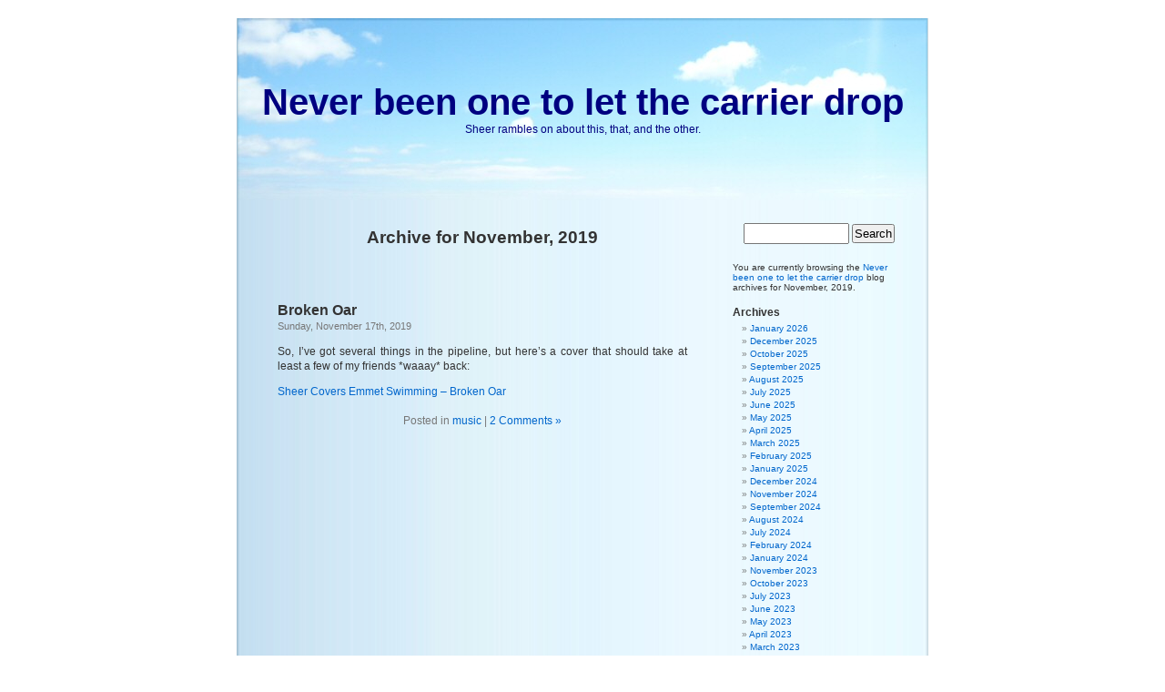

--- FILE ---
content_type: text/html; charset=UTF-8
request_url: https://www.sheer.us/weblogs/2019/11
body_size: 7401
content:
<!DOCTYPE html PUBLIC "-//W3C//DTD XHTML 1.0 Transitional//EN" "http://www.w3.org/TR/xhtml1/DTD/xhtml1-transitional.dtd">
<html xmlns="http://www.w3.org/1999/xhtml" lang="en-US">

<head profile="http://gmpg.org/xfn/11">
<link rel="shortcut icon" href="https://www.sheer.us/weblogs/wp-content/themes/bluesky/images/favicon.ico" />
<meta http-equiv="Content-Type" content="text/html; charset=UTF-8" />

<title>Never been one to let the carrier drop  November 2019 - Never been one to let the carrier drop</title>

<meta name="generator" content="WordPress 6.5.5" /> <!-- leave this for stats -->

<link rel="stylesheet" href="https://www.sheer.us/weblogs/wp-content/themes/bluesky/style.css" type="text/css" media="screen" />
<link rel="alternate" type="application/rss+xml" title="Never been one to let the carrier drop RSS Feed" href="https://www.sheer.us/weblogs/feed" />
<link rel="pingback" href="https://www.sheer.us/weblogs/xmlrpc.php" />

<style type="text/css" media="screen">

	#page { background: url("https://www.sheer.us/weblogs/wp-content/themes/bluesky/images/blueskybg-ltr.jpg") repeat-y top; border: none; }

</style>

<meta name='robots' content='noindex, follow' />

	<!-- This site is optimized with the Yoast SEO plugin v17.4 - https://yoast.com/wordpress/plugins/seo/ -->
	<meta property="og:locale" content="en_US" />
	<meta property="og:type" content="website" />
	<meta property="og:title" content="November 2019 - Never been one to let the carrier drop" />
	<meta property="og:url" content="https://www.sheer.us/weblogs/2019/11" />
	<meta property="og:site_name" content="Never been one to let the carrier drop" />
	<meta name="twitter:card" content="summary" />
	<script type="application/ld+json" class="yoast-schema-graph">{"@context":"https://schema.org","@graph":[{"@type":"WebSite","@id":"https://www.sheer.us/weblogs/#website","url":"https://www.sheer.us/weblogs/","name":"Never been one to let the carrier drop","description":"Sheer rambles on about this, that, and the other.","potentialAction":[{"@type":"SearchAction","target":{"@type":"EntryPoint","urlTemplate":"https://www.sheer.us/weblogs/?s={search_term_string}"},"query-input":"required name=search_term_string"}],"inLanguage":"en-US"},{"@type":"CollectionPage","@id":"https://www.sheer.us/weblogs/2019/11#webpage","url":"https://www.sheer.us/weblogs/2019/11","name":"November 2019 - Never been one to let the carrier drop","isPartOf":{"@id":"https://www.sheer.us/weblogs/#website"},"breadcrumb":{"@id":"https://www.sheer.us/weblogs/2019/11#breadcrumb"},"inLanguage":"en-US","potentialAction":[{"@type":"ReadAction","target":["https://www.sheer.us/weblogs/2019/11"]}]},{"@type":"BreadcrumbList","@id":"https://www.sheer.us/weblogs/2019/11#breadcrumb","itemListElement":[{"@type":"ListItem","position":1,"name":"Home","item":"https://www.sheer.us/weblogs"},{"@type":"ListItem","position":2,"name":"Archives for November 2019"}]}]}</script>
	<!-- / Yoast SEO plugin. -->


<script type="text/javascript">
/* <![CDATA[ */
window._wpemojiSettings = {"baseUrl":"https:\/\/s.w.org\/images\/core\/emoji\/15.0.3\/72x72\/","ext":".png","svgUrl":"https:\/\/s.w.org\/images\/core\/emoji\/15.0.3\/svg\/","svgExt":".svg","source":{"concatemoji":"https:\/\/www.sheer.us\/weblogs\/wp-includes\/js\/wp-emoji-release.min.js?ver=6.5.5"}};
/*! This file is auto-generated */
!function(i,n){var o,s,e;function c(e){try{var t={supportTests:e,timestamp:(new Date).valueOf()};sessionStorage.setItem(o,JSON.stringify(t))}catch(e){}}function p(e,t,n){e.clearRect(0,0,e.canvas.width,e.canvas.height),e.fillText(t,0,0);var t=new Uint32Array(e.getImageData(0,0,e.canvas.width,e.canvas.height).data),r=(e.clearRect(0,0,e.canvas.width,e.canvas.height),e.fillText(n,0,0),new Uint32Array(e.getImageData(0,0,e.canvas.width,e.canvas.height).data));return t.every(function(e,t){return e===r[t]})}function u(e,t,n){switch(t){case"flag":return n(e,"\ud83c\udff3\ufe0f\u200d\u26a7\ufe0f","\ud83c\udff3\ufe0f\u200b\u26a7\ufe0f")?!1:!n(e,"\ud83c\uddfa\ud83c\uddf3","\ud83c\uddfa\u200b\ud83c\uddf3")&&!n(e,"\ud83c\udff4\udb40\udc67\udb40\udc62\udb40\udc65\udb40\udc6e\udb40\udc67\udb40\udc7f","\ud83c\udff4\u200b\udb40\udc67\u200b\udb40\udc62\u200b\udb40\udc65\u200b\udb40\udc6e\u200b\udb40\udc67\u200b\udb40\udc7f");case"emoji":return!n(e,"\ud83d\udc26\u200d\u2b1b","\ud83d\udc26\u200b\u2b1b")}return!1}function f(e,t,n){var r="undefined"!=typeof WorkerGlobalScope&&self instanceof WorkerGlobalScope?new OffscreenCanvas(300,150):i.createElement("canvas"),a=r.getContext("2d",{willReadFrequently:!0}),o=(a.textBaseline="top",a.font="600 32px Arial",{});return e.forEach(function(e){o[e]=t(a,e,n)}),o}function t(e){var t=i.createElement("script");t.src=e,t.defer=!0,i.head.appendChild(t)}"undefined"!=typeof Promise&&(o="wpEmojiSettingsSupports",s=["flag","emoji"],n.supports={everything:!0,everythingExceptFlag:!0},e=new Promise(function(e){i.addEventListener("DOMContentLoaded",e,{once:!0})}),new Promise(function(t){var n=function(){try{var e=JSON.parse(sessionStorage.getItem(o));if("object"==typeof e&&"number"==typeof e.timestamp&&(new Date).valueOf()<e.timestamp+604800&&"object"==typeof e.supportTests)return e.supportTests}catch(e){}return null}();if(!n){if("undefined"!=typeof Worker&&"undefined"!=typeof OffscreenCanvas&&"undefined"!=typeof URL&&URL.createObjectURL&&"undefined"!=typeof Blob)try{var e="postMessage("+f.toString()+"("+[JSON.stringify(s),u.toString(),p.toString()].join(",")+"));",r=new Blob([e],{type:"text/javascript"}),a=new Worker(URL.createObjectURL(r),{name:"wpTestEmojiSupports"});return void(a.onmessage=function(e){c(n=e.data),a.terminate(),t(n)})}catch(e){}c(n=f(s,u,p))}t(n)}).then(function(e){for(var t in e)n.supports[t]=e[t],n.supports.everything=n.supports.everything&&n.supports[t],"flag"!==t&&(n.supports.everythingExceptFlag=n.supports.everythingExceptFlag&&n.supports[t]);n.supports.everythingExceptFlag=n.supports.everythingExceptFlag&&!n.supports.flag,n.DOMReady=!1,n.readyCallback=function(){n.DOMReady=!0}}).then(function(){return e}).then(function(){var e;n.supports.everything||(n.readyCallback(),(e=n.source||{}).concatemoji?t(e.concatemoji):e.wpemoji&&e.twemoji&&(t(e.twemoji),t(e.wpemoji)))}))}((window,document),window._wpemojiSettings);
/* ]]> */
</script>
<style id='wp-emoji-styles-inline-css' type='text/css'>

	img.wp-smiley, img.emoji {
		display: inline !important;
		border: none !important;
		box-shadow: none !important;
		height: 1em !important;
		width: 1em !important;
		margin: 0 0.07em !important;
		vertical-align: -0.1em !important;
		background: none !important;
		padding: 0 !important;
	}
</style>
<link rel='stylesheet' id='wp-block-library-css' href='https://www.sheer.us/weblogs/wp-includes/css/dist/block-library/style.min.css?ver=6.5.5' type='text/css' media='all' />
<style id='classic-theme-styles-inline-css' type='text/css'>
/*! This file is auto-generated */
.wp-block-button__link{color:#fff;background-color:#32373c;border-radius:9999px;box-shadow:none;text-decoration:none;padding:calc(.667em + 2px) calc(1.333em + 2px);font-size:1.125em}.wp-block-file__button{background:#32373c;color:#fff;text-decoration:none}
</style>
<style id='global-styles-inline-css' type='text/css'>
body{--wp--preset--color--black: #000000;--wp--preset--color--cyan-bluish-gray: #abb8c3;--wp--preset--color--white: #ffffff;--wp--preset--color--pale-pink: #f78da7;--wp--preset--color--vivid-red: #cf2e2e;--wp--preset--color--luminous-vivid-orange: #ff6900;--wp--preset--color--luminous-vivid-amber: #fcb900;--wp--preset--color--light-green-cyan: #7bdcb5;--wp--preset--color--vivid-green-cyan: #00d084;--wp--preset--color--pale-cyan-blue: #8ed1fc;--wp--preset--color--vivid-cyan-blue: #0693e3;--wp--preset--color--vivid-purple: #9b51e0;--wp--preset--gradient--vivid-cyan-blue-to-vivid-purple: linear-gradient(135deg,rgba(6,147,227,1) 0%,rgb(155,81,224) 100%);--wp--preset--gradient--light-green-cyan-to-vivid-green-cyan: linear-gradient(135deg,rgb(122,220,180) 0%,rgb(0,208,130) 100%);--wp--preset--gradient--luminous-vivid-amber-to-luminous-vivid-orange: linear-gradient(135deg,rgba(252,185,0,1) 0%,rgba(255,105,0,1) 100%);--wp--preset--gradient--luminous-vivid-orange-to-vivid-red: linear-gradient(135deg,rgba(255,105,0,1) 0%,rgb(207,46,46) 100%);--wp--preset--gradient--very-light-gray-to-cyan-bluish-gray: linear-gradient(135deg,rgb(238,238,238) 0%,rgb(169,184,195) 100%);--wp--preset--gradient--cool-to-warm-spectrum: linear-gradient(135deg,rgb(74,234,220) 0%,rgb(151,120,209) 20%,rgb(207,42,186) 40%,rgb(238,44,130) 60%,rgb(251,105,98) 80%,rgb(254,248,76) 100%);--wp--preset--gradient--blush-light-purple: linear-gradient(135deg,rgb(255,206,236) 0%,rgb(152,150,240) 100%);--wp--preset--gradient--blush-bordeaux: linear-gradient(135deg,rgb(254,205,165) 0%,rgb(254,45,45) 50%,rgb(107,0,62) 100%);--wp--preset--gradient--luminous-dusk: linear-gradient(135deg,rgb(255,203,112) 0%,rgb(199,81,192) 50%,rgb(65,88,208) 100%);--wp--preset--gradient--pale-ocean: linear-gradient(135deg,rgb(255,245,203) 0%,rgb(182,227,212) 50%,rgb(51,167,181) 100%);--wp--preset--gradient--electric-grass: linear-gradient(135deg,rgb(202,248,128) 0%,rgb(113,206,126) 100%);--wp--preset--gradient--midnight: linear-gradient(135deg,rgb(2,3,129) 0%,rgb(40,116,252) 100%);--wp--preset--font-size--small: 13px;--wp--preset--font-size--medium: 20px;--wp--preset--font-size--large: 36px;--wp--preset--font-size--x-large: 42px;--wp--preset--spacing--20: 0.44rem;--wp--preset--spacing--30: 0.67rem;--wp--preset--spacing--40: 1rem;--wp--preset--spacing--50: 1.5rem;--wp--preset--spacing--60: 2.25rem;--wp--preset--spacing--70: 3.38rem;--wp--preset--spacing--80: 5.06rem;--wp--preset--shadow--natural: 6px 6px 9px rgba(0, 0, 0, 0.2);--wp--preset--shadow--deep: 12px 12px 50px rgba(0, 0, 0, 0.4);--wp--preset--shadow--sharp: 6px 6px 0px rgba(0, 0, 0, 0.2);--wp--preset--shadow--outlined: 6px 6px 0px -3px rgba(255, 255, 255, 1), 6px 6px rgba(0, 0, 0, 1);--wp--preset--shadow--crisp: 6px 6px 0px rgba(0, 0, 0, 1);}:where(.is-layout-flex){gap: 0.5em;}:where(.is-layout-grid){gap: 0.5em;}body .is-layout-flex{display: flex;}body .is-layout-flex{flex-wrap: wrap;align-items: center;}body .is-layout-flex > *{margin: 0;}body .is-layout-grid{display: grid;}body .is-layout-grid > *{margin: 0;}:where(.wp-block-columns.is-layout-flex){gap: 2em;}:where(.wp-block-columns.is-layout-grid){gap: 2em;}:where(.wp-block-post-template.is-layout-flex){gap: 1.25em;}:where(.wp-block-post-template.is-layout-grid){gap: 1.25em;}.has-black-color{color: var(--wp--preset--color--black) !important;}.has-cyan-bluish-gray-color{color: var(--wp--preset--color--cyan-bluish-gray) !important;}.has-white-color{color: var(--wp--preset--color--white) !important;}.has-pale-pink-color{color: var(--wp--preset--color--pale-pink) !important;}.has-vivid-red-color{color: var(--wp--preset--color--vivid-red) !important;}.has-luminous-vivid-orange-color{color: var(--wp--preset--color--luminous-vivid-orange) !important;}.has-luminous-vivid-amber-color{color: var(--wp--preset--color--luminous-vivid-amber) !important;}.has-light-green-cyan-color{color: var(--wp--preset--color--light-green-cyan) !important;}.has-vivid-green-cyan-color{color: var(--wp--preset--color--vivid-green-cyan) !important;}.has-pale-cyan-blue-color{color: var(--wp--preset--color--pale-cyan-blue) !important;}.has-vivid-cyan-blue-color{color: var(--wp--preset--color--vivid-cyan-blue) !important;}.has-vivid-purple-color{color: var(--wp--preset--color--vivid-purple) !important;}.has-black-background-color{background-color: var(--wp--preset--color--black) !important;}.has-cyan-bluish-gray-background-color{background-color: var(--wp--preset--color--cyan-bluish-gray) !important;}.has-white-background-color{background-color: var(--wp--preset--color--white) !important;}.has-pale-pink-background-color{background-color: var(--wp--preset--color--pale-pink) !important;}.has-vivid-red-background-color{background-color: var(--wp--preset--color--vivid-red) !important;}.has-luminous-vivid-orange-background-color{background-color: var(--wp--preset--color--luminous-vivid-orange) !important;}.has-luminous-vivid-amber-background-color{background-color: var(--wp--preset--color--luminous-vivid-amber) !important;}.has-light-green-cyan-background-color{background-color: var(--wp--preset--color--light-green-cyan) !important;}.has-vivid-green-cyan-background-color{background-color: var(--wp--preset--color--vivid-green-cyan) !important;}.has-pale-cyan-blue-background-color{background-color: var(--wp--preset--color--pale-cyan-blue) !important;}.has-vivid-cyan-blue-background-color{background-color: var(--wp--preset--color--vivid-cyan-blue) !important;}.has-vivid-purple-background-color{background-color: var(--wp--preset--color--vivid-purple) !important;}.has-black-border-color{border-color: var(--wp--preset--color--black) !important;}.has-cyan-bluish-gray-border-color{border-color: var(--wp--preset--color--cyan-bluish-gray) !important;}.has-white-border-color{border-color: var(--wp--preset--color--white) !important;}.has-pale-pink-border-color{border-color: var(--wp--preset--color--pale-pink) !important;}.has-vivid-red-border-color{border-color: var(--wp--preset--color--vivid-red) !important;}.has-luminous-vivid-orange-border-color{border-color: var(--wp--preset--color--luminous-vivid-orange) !important;}.has-luminous-vivid-amber-border-color{border-color: var(--wp--preset--color--luminous-vivid-amber) !important;}.has-light-green-cyan-border-color{border-color: var(--wp--preset--color--light-green-cyan) !important;}.has-vivid-green-cyan-border-color{border-color: var(--wp--preset--color--vivid-green-cyan) !important;}.has-pale-cyan-blue-border-color{border-color: var(--wp--preset--color--pale-cyan-blue) !important;}.has-vivid-cyan-blue-border-color{border-color: var(--wp--preset--color--vivid-cyan-blue) !important;}.has-vivid-purple-border-color{border-color: var(--wp--preset--color--vivid-purple) !important;}.has-vivid-cyan-blue-to-vivid-purple-gradient-background{background: var(--wp--preset--gradient--vivid-cyan-blue-to-vivid-purple) !important;}.has-light-green-cyan-to-vivid-green-cyan-gradient-background{background: var(--wp--preset--gradient--light-green-cyan-to-vivid-green-cyan) !important;}.has-luminous-vivid-amber-to-luminous-vivid-orange-gradient-background{background: var(--wp--preset--gradient--luminous-vivid-amber-to-luminous-vivid-orange) !important;}.has-luminous-vivid-orange-to-vivid-red-gradient-background{background: var(--wp--preset--gradient--luminous-vivid-orange-to-vivid-red) !important;}.has-very-light-gray-to-cyan-bluish-gray-gradient-background{background: var(--wp--preset--gradient--very-light-gray-to-cyan-bluish-gray) !important;}.has-cool-to-warm-spectrum-gradient-background{background: var(--wp--preset--gradient--cool-to-warm-spectrum) !important;}.has-blush-light-purple-gradient-background{background: var(--wp--preset--gradient--blush-light-purple) !important;}.has-blush-bordeaux-gradient-background{background: var(--wp--preset--gradient--blush-bordeaux) !important;}.has-luminous-dusk-gradient-background{background: var(--wp--preset--gradient--luminous-dusk) !important;}.has-pale-ocean-gradient-background{background: var(--wp--preset--gradient--pale-ocean) !important;}.has-electric-grass-gradient-background{background: var(--wp--preset--gradient--electric-grass) !important;}.has-midnight-gradient-background{background: var(--wp--preset--gradient--midnight) !important;}.has-small-font-size{font-size: var(--wp--preset--font-size--small) !important;}.has-medium-font-size{font-size: var(--wp--preset--font-size--medium) !important;}.has-large-font-size{font-size: var(--wp--preset--font-size--large) !important;}.has-x-large-font-size{font-size: var(--wp--preset--font-size--x-large) !important;}
.wp-block-navigation a:where(:not(.wp-element-button)){color: inherit;}
:where(.wp-block-post-template.is-layout-flex){gap: 1.25em;}:where(.wp-block-post-template.is-layout-grid){gap: 1.25em;}
:where(.wp-block-columns.is-layout-flex){gap: 2em;}:where(.wp-block-columns.is-layout-grid){gap: 2em;}
.wp-block-pullquote{font-size: 1.5em;line-height: 1.6;}
</style>
<link rel="https://api.w.org/" href="https://www.sheer.us/weblogs/wp-json/" /><link rel="EditURI" type="application/rsd+xml" title="RSD" href="https://www.sheer.us/weblogs/xmlrpc.php?rsd" />
<meta name="generator" content="WordPress 6.5.5" />
</head>
<body>
<div id="page">


<div id="header">
	<div id="headerimg">
		<h1><a href="http://www.sheer.us/weblogs/">Never been one to let the carrier drop</a></h1>
		<div class="description">Sheer rambles on about this, that, and the other.</div>
	</div>
</div>
<hr />

	<div id="content" class="narrowcolumn">
		
 	   	  		<h2 class="pagetitle">Archive for November, 2019</h2>
 	  

		<div class="navigation">
			<div class="alignleft"></div>
			<div class="alignright"></div>
		</div>

				<div class="post">
				<h3 id="post-3558"><a href="https://www.sheer.us/weblogs/music/broken-oar" rel="bookmark" title="Permanent Link to Broken Oar">Broken Oar</a></h3>
				<small>Sunday, November 17th, 2019</small>

				<div class="entry">
					<p>So, I&#8217;ve got several things in the pipeline, but here&#8217;s a cover that should take at least a few of my friends *waaay* back:</p>
<p><A HREF=/stuff/2019/SheerCoversEmmetSwimming_BrokenOar.mp3>Sheer Covers Emmet Swimming &#8211; Broken Oar</A></p>
				</div>

				<p class="postmetadata"> Posted in <a href="https://www.sheer.us/weblogs/category/music" rel="category tag">music</a> |   <a href="https://www.sheer.us/weblogs/music/broken-oar#comments">2 Comments &#187;</a></p>

			</div>

		
		<div class="navigation">
			<div class="alignleft"></div>
			<div class="alignright"></div>
		</div>

	
	</div>

	<div id="sidebar">
		<ul>
						<li>
				<form method="get" id="searchform" action="https://www.sheer.us/weblogs/">
<div><input type="text" value="" name="s" id="s" />
<input type="submit" id="searchsubmit" value="Search" />
</div>
</form>
			</li>

			<!-- Author information is disabled per default. Uncomment and fill in your details if you want to use it.
			<li><h2>Author</h2>
			<p>A little something about you, the author. Nothing lengthy, just an overview.</p>
			</li>
			-->

			 <li>

						<p>You are currently browsing the <a href="https://www.sheer.us/weblogs/">Never been one to let the carrier drop</a> blog archives
			for November, 2019.</p>

			
			</li> 
			
			<li><h2>Archives</h2>
				<ul>
					<li><a href='https://www.sheer.us/weblogs/2026/01'>January 2026</a></li>
	<li><a href='https://www.sheer.us/weblogs/2025/12'>December 2025</a></li>
	<li><a href='https://www.sheer.us/weblogs/2025/10'>October 2025</a></li>
	<li><a href='https://www.sheer.us/weblogs/2025/09'>September 2025</a></li>
	<li><a href='https://www.sheer.us/weblogs/2025/08'>August 2025</a></li>
	<li><a href='https://www.sheer.us/weblogs/2025/07'>July 2025</a></li>
	<li><a href='https://www.sheer.us/weblogs/2025/06'>June 2025</a></li>
	<li><a href='https://www.sheer.us/weblogs/2025/05'>May 2025</a></li>
	<li><a href='https://www.sheer.us/weblogs/2025/04'>April 2025</a></li>
	<li><a href='https://www.sheer.us/weblogs/2025/03'>March 2025</a></li>
	<li><a href='https://www.sheer.us/weblogs/2025/02'>February 2025</a></li>
	<li><a href='https://www.sheer.us/weblogs/2025/01'>January 2025</a></li>
	<li><a href='https://www.sheer.us/weblogs/2024/12'>December 2024</a></li>
	<li><a href='https://www.sheer.us/weblogs/2024/11'>November 2024</a></li>
	<li><a href='https://www.sheer.us/weblogs/2024/09'>September 2024</a></li>
	<li><a href='https://www.sheer.us/weblogs/2024/08'>August 2024</a></li>
	<li><a href='https://www.sheer.us/weblogs/2024/07'>July 2024</a></li>
	<li><a href='https://www.sheer.us/weblogs/2024/02'>February 2024</a></li>
	<li><a href='https://www.sheer.us/weblogs/2024/01'>January 2024</a></li>
	<li><a href='https://www.sheer.us/weblogs/2023/11'>November 2023</a></li>
	<li><a href='https://www.sheer.us/weblogs/2023/10'>October 2023</a></li>
	<li><a href='https://www.sheer.us/weblogs/2023/07'>July 2023</a></li>
	<li><a href='https://www.sheer.us/weblogs/2023/06'>June 2023</a></li>
	<li><a href='https://www.sheer.us/weblogs/2023/05'>May 2023</a></li>
	<li><a href='https://www.sheer.us/weblogs/2023/04'>April 2023</a></li>
	<li><a href='https://www.sheer.us/weblogs/2023/03'>March 2023</a></li>
	<li><a href='https://www.sheer.us/weblogs/2023/02'>February 2023</a></li>
	<li><a href='https://www.sheer.us/weblogs/2023/01'>January 2023</a></li>
	<li><a href='https://www.sheer.us/weblogs/2022/12'>December 2022</a></li>
	<li><a href='https://www.sheer.us/weblogs/2022/11'>November 2022</a></li>
	<li><a href='https://www.sheer.us/weblogs/2022/10'>October 2022</a></li>
	<li><a href='https://www.sheer.us/weblogs/2022/09'>September 2022</a></li>
	<li><a href='https://www.sheer.us/weblogs/2022/08'>August 2022</a></li>
	<li><a href='https://www.sheer.us/weblogs/2022/07'>July 2022</a></li>
	<li><a href='https://www.sheer.us/weblogs/2022/06'>June 2022</a></li>
	<li><a href='https://www.sheer.us/weblogs/2022/05'>May 2022</a></li>
	<li><a href='https://www.sheer.us/weblogs/2022/03'>March 2022</a></li>
	<li><a href='https://www.sheer.us/weblogs/2022/02'>February 2022</a></li>
	<li><a href='https://www.sheer.us/weblogs/2022/01'>January 2022</a></li>
	<li><a href='https://www.sheer.us/weblogs/2021/12'>December 2021</a></li>
	<li><a href='https://www.sheer.us/weblogs/2021/11'>November 2021</a></li>
	<li><a href='https://www.sheer.us/weblogs/2021/10'>October 2021</a></li>
	<li><a href='https://www.sheer.us/weblogs/2021/09'>September 2021</a></li>
	<li><a href='https://www.sheer.us/weblogs/2021/08'>August 2021</a></li>
	<li><a href='https://www.sheer.us/weblogs/2021/07'>July 2021</a></li>
	<li><a href='https://www.sheer.us/weblogs/2021/06'>June 2021</a></li>
	<li><a href='https://www.sheer.us/weblogs/2021/05'>May 2021</a></li>
	<li><a href='https://www.sheer.us/weblogs/2021/04'>April 2021</a></li>
	<li><a href='https://www.sheer.us/weblogs/2021/03'>March 2021</a></li>
	<li><a href='https://www.sheer.us/weblogs/2021/02'>February 2021</a></li>
	<li><a href='https://www.sheer.us/weblogs/2021/01'>January 2021</a></li>
	<li><a href='https://www.sheer.us/weblogs/2020/12'>December 2020</a></li>
	<li><a href='https://www.sheer.us/weblogs/2020/11'>November 2020</a></li>
	<li><a href='https://www.sheer.us/weblogs/2020/10'>October 2020</a></li>
	<li><a href='https://www.sheer.us/weblogs/2020/09'>September 2020</a></li>
	<li><a href='https://www.sheer.us/weblogs/2020/08'>August 2020</a></li>
	<li><a href='https://www.sheer.us/weblogs/2020/07'>July 2020</a></li>
	<li><a href='https://www.sheer.us/weblogs/2020/06'>June 2020</a></li>
	<li><a href='https://www.sheer.us/weblogs/2020/04'>April 2020</a></li>
	<li><a href='https://www.sheer.us/weblogs/2020/03'>March 2020</a></li>
	<li><a href='https://www.sheer.us/weblogs/2020/02'>February 2020</a></li>
	<li><a href='https://www.sheer.us/weblogs/2020/01'>January 2020</a></li>
	<li><a href='https://www.sheer.us/weblogs/2019/12'>December 2019</a></li>
	<li><a href='https://www.sheer.us/weblogs/2019/11' aria-current="page">November 2019</a></li>
	<li><a href='https://www.sheer.us/weblogs/2019/10'>October 2019</a></li>
	<li><a href='https://www.sheer.us/weblogs/2019/09'>September 2019</a></li>
	<li><a href='https://www.sheer.us/weblogs/2019/08'>August 2019</a></li>
	<li><a href='https://www.sheer.us/weblogs/2019/07'>July 2019</a></li>
	<li><a href='https://www.sheer.us/weblogs/2019/06'>June 2019</a></li>
	<li><a href='https://www.sheer.us/weblogs/2019/04'>April 2019</a></li>
	<li><a href='https://www.sheer.us/weblogs/2019/03'>March 2019</a></li>
	<li><a href='https://www.sheer.us/weblogs/2019/02'>February 2019</a></li>
	<li><a href='https://www.sheer.us/weblogs/2019/01'>January 2019</a></li>
	<li><a href='https://www.sheer.us/weblogs/2018/10'>October 2018</a></li>
	<li><a href='https://www.sheer.us/weblogs/2018/09'>September 2018</a></li>
	<li><a href='https://www.sheer.us/weblogs/2018/06'>June 2018</a></li>
	<li><a href='https://www.sheer.us/weblogs/2018/05'>May 2018</a></li>
	<li><a href='https://www.sheer.us/weblogs/2018/04'>April 2018</a></li>
	<li><a href='https://www.sheer.us/weblogs/2018/03'>March 2018</a></li>
	<li><a href='https://www.sheer.us/weblogs/2018/01'>January 2018</a></li>
	<li><a href='https://www.sheer.us/weblogs/2017/12'>December 2017</a></li>
	<li><a href='https://www.sheer.us/weblogs/2017/11'>November 2017</a></li>
	<li><a href='https://www.sheer.us/weblogs/2017/09'>September 2017</a></li>
	<li><a href='https://www.sheer.us/weblogs/2017/08'>August 2017</a></li>
	<li><a href='https://www.sheer.us/weblogs/2017/07'>July 2017</a></li>
	<li><a href='https://www.sheer.us/weblogs/2017/06'>June 2017</a></li>
	<li><a href='https://www.sheer.us/weblogs/2017/05'>May 2017</a></li>
	<li><a href='https://www.sheer.us/weblogs/2017/04'>April 2017</a></li>
	<li><a href='https://www.sheer.us/weblogs/2017/03'>March 2017</a></li>
	<li><a href='https://www.sheer.us/weblogs/2017/02'>February 2017</a></li>
	<li><a href='https://www.sheer.us/weblogs/2017/01'>January 2017</a></li>
	<li><a href='https://www.sheer.us/weblogs/2016/12'>December 2016</a></li>
	<li><a href='https://www.sheer.us/weblogs/2016/11'>November 2016</a></li>
	<li><a href='https://www.sheer.us/weblogs/2016/10'>October 2016</a></li>
	<li><a href='https://www.sheer.us/weblogs/2016/09'>September 2016</a></li>
	<li><a href='https://www.sheer.us/weblogs/2016/08'>August 2016</a></li>
	<li><a href='https://www.sheer.us/weblogs/2016/07'>July 2016</a></li>
	<li><a href='https://www.sheer.us/weblogs/2016/06'>June 2016</a></li>
	<li><a href='https://www.sheer.us/weblogs/2016/05'>May 2016</a></li>
	<li><a href='https://www.sheer.us/weblogs/2016/04'>April 2016</a></li>
	<li><a href='https://www.sheer.us/weblogs/2016/03'>March 2016</a></li>
	<li><a href='https://www.sheer.us/weblogs/2016/02'>February 2016</a></li>
	<li><a href='https://www.sheer.us/weblogs/2016/01'>January 2016</a></li>
	<li><a href='https://www.sheer.us/weblogs/2015/12'>December 2015</a></li>
	<li><a href='https://www.sheer.us/weblogs/2015/11'>November 2015</a></li>
	<li><a href='https://www.sheer.us/weblogs/2015/10'>October 2015</a></li>
	<li><a href='https://www.sheer.us/weblogs/2015/08'>August 2015</a></li>
	<li><a href='https://www.sheer.us/weblogs/2015/07'>July 2015</a></li>
	<li><a href='https://www.sheer.us/weblogs/2015/06'>June 2015</a></li>
	<li><a href='https://www.sheer.us/weblogs/2015/05'>May 2015</a></li>
	<li><a href='https://www.sheer.us/weblogs/2015/02'>February 2015</a></li>
	<li><a href='https://www.sheer.us/weblogs/2015/01'>January 2015</a></li>
	<li><a href='https://www.sheer.us/weblogs/2014/12'>December 2014</a></li>
	<li><a href='https://www.sheer.us/weblogs/2014/11'>November 2014</a></li>
	<li><a href='https://www.sheer.us/weblogs/2014/10'>October 2014</a></li>
	<li><a href='https://www.sheer.us/weblogs/2014/09'>September 2014</a></li>
	<li><a href='https://www.sheer.us/weblogs/2014/08'>August 2014</a></li>
	<li><a href='https://www.sheer.us/weblogs/2014/05'>May 2014</a></li>
	<li><a href='https://www.sheer.us/weblogs/2014/03'>March 2014</a></li>
	<li><a href='https://www.sheer.us/weblogs/2014/02'>February 2014</a></li>
	<li><a href='https://www.sheer.us/weblogs/2014/01'>January 2014</a></li>
	<li><a href='https://www.sheer.us/weblogs/2013/12'>December 2013</a></li>
	<li><a href='https://www.sheer.us/weblogs/2013/10'>October 2013</a></li>
	<li><a href='https://www.sheer.us/weblogs/2013/09'>September 2013</a></li>
	<li><a href='https://www.sheer.us/weblogs/2013/08'>August 2013</a></li>
	<li><a href='https://www.sheer.us/weblogs/2013/07'>July 2013</a></li>
	<li><a href='https://www.sheer.us/weblogs/2013/06'>June 2013</a></li>
	<li><a href='https://www.sheer.us/weblogs/2013/05'>May 2013</a></li>
	<li><a href='https://www.sheer.us/weblogs/2013/04'>April 2013</a></li>
	<li><a href='https://www.sheer.us/weblogs/2013/03'>March 2013</a></li>
	<li><a href='https://www.sheer.us/weblogs/2013/01'>January 2013</a></li>
	<li><a href='https://www.sheer.us/weblogs/2012/12'>December 2012</a></li>
	<li><a href='https://www.sheer.us/weblogs/2012/11'>November 2012</a></li>
	<li><a href='https://www.sheer.us/weblogs/2012/10'>October 2012</a></li>
	<li><a href='https://www.sheer.us/weblogs/2012/09'>September 2012</a></li>
	<li><a href='https://www.sheer.us/weblogs/2012/06'>June 2012</a></li>
	<li><a href='https://www.sheer.us/weblogs/2012/05'>May 2012</a></li>
	<li><a href='https://www.sheer.us/weblogs/2012/04'>April 2012</a></li>
	<li><a href='https://www.sheer.us/weblogs/2012/03'>March 2012</a></li>
	<li><a href='https://www.sheer.us/weblogs/2012/02'>February 2012</a></li>
	<li><a href='https://www.sheer.us/weblogs/2011/10'>October 2011</a></li>
	<li><a href='https://www.sheer.us/weblogs/2011/09'>September 2011</a></li>
	<li><a href='https://www.sheer.us/weblogs/2011/08'>August 2011</a></li>
	<li><a href='https://www.sheer.us/weblogs/2011/05'>May 2011</a></li>
	<li><a href='https://www.sheer.us/weblogs/2011/03'>March 2011</a></li>
	<li><a href='https://www.sheer.us/weblogs/2011/02'>February 2011</a></li>
	<li><a href='https://www.sheer.us/weblogs/2010/12'>December 2010</a></li>
	<li><a href='https://www.sheer.us/weblogs/2010/10'>October 2010</a></li>
	<li><a href='https://www.sheer.us/weblogs/2010/06'>June 2010</a></li>
	<li><a href='https://www.sheer.us/weblogs/2010/05'>May 2010</a></li>
	<li><a href='https://www.sheer.us/weblogs/2010/04'>April 2010</a></li>
	<li><a href='https://www.sheer.us/weblogs/2010/03'>March 2010</a></li>
	<li><a href='https://www.sheer.us/weblogs/2010/02'>February 2010</a></li>
	<li><a href='https://www.sheer.us/weblogs/2010/01'>January 2010</a></li>
	<li><a href='https://www.sheer.us/weblogs/2009/12'>December 2009</a></li>
	<li><a href='https://www.sheer.us/weblogs/2009/11'>November 2009</a></li>
	<li><a href='https://www.sheer.us/weblogs/2009/10'>October 2009</a></li>
	<li><a href='https://www.sheer.us/weblogs/2009/09'>September 2009</a></li>
	<li><a href='https://www.sheer.us/weblogs/2009/08'>August 2009</a></li>
	<li><a href='https://www.sheer.us/weblogs/2009/07'>July 2009</a></li>
	<li><a href='https://www.sheer.us/weblogs/2009/06'>June 2009</a></li>
	<li><a href='https://www.sheer.us/weblogs/2009/05'>May 2009</a></li>
	<li><a href='https://www.sheer.us/weblogs/2009/04'>April 2009</a></li>
	<li><a href='https://www.sheer.us/weblogs/2009/03'>March 2009</a></li>
	<li><a href='https://www.sheer.us/weblogs/2009/02'>February 2009</a></li>
	<li><a href='https://www.sheer.us/weblogs/2009/01'>January 2009</a></li>
	<li><a href='https://www.sheer.us/weblogs/2008/12'>December 2008</a></li>
	<li><a href='https://www.sheer.us/weblogs/2008/09'>September 2008</a></li>
	<li><a href='https://www.sheer.us/weblogs/2008/08'>August 2008</a></li>
	<li><a href='https://www.sheer.us/weblogs/2008/07'>July 2008</a></li>
	<li><a href='https://www.sheer.us/weblogs/2008/06'>June 2008</a></li>
	<li><a href='https://www.sheer.us/weblogs/2008/05'>May 2008</a></li>
	<li><a href='https://www.sheer.us/weblogs/2008/04'>April 2008</a></li>
	<li><a href='https://www.sheer.us/weblogs/2008/03'>March 2008</a></li>
	<li><a href='https://www.sheer.us/weblogs/2008/02'>February 2008</a></li>
	<li><a href='https://www.sheer.us/weblogs/2008/01'>January 2008</a></li>
	<li><a href='https://www.sheer.us/weblogs/2007/12'>December 2007</a></li>
	<li><a href='https://www.sheer.us/weblogs/2007/11'>November 2007</a></li>
	<li><a href='https://www.sheer.us/weblogs/2007/10'>October 2007</a></li>
	<li><a href='https://www.sheer.us/weblogs/2007/09'>September 2007</a></li>
	<li><a href='https://www.sheer.us/weblogs/2007/08'>August 2007</a></li>
	<li><a href='https://www.sheer.us/weblogs/2007/07'>July 2007</a></li>
	<li><a href='https://www.sheer.us/weblogs/2007/06'>June 2007</a></li>
	<li><a href='https://www.sheer.us/weblogs/2007/05'>May 2007</a></li>
	<li><a href='https://www.sheer.us/weblogs/2007/04'>April 2007</a></li>
	<li><a href='https://www.sheer.us/weblogs/2007/03'>March 2007</a></li>
	<li><a href='https://www.sheer.us/weblogs/2007/02'>February 2007</a></li>
	<li><a href='https://www.sheer.us/weblogs/2007/01'>January 2007</a></li>
	<li><a href='https://www.sheer.us/weblogs/2006/12'>December 2006</a></li>
	<li><a href='https://www.sheer.us/weblogs/2006/11'>November 2006</a></li>
	<li><a href='https://www.sheer.us/weblogs/2006/10'>October 2006</a></li>
	<li><a href='https://www.sheer.us/weblogs/2006/09'>September 2006</a></li>
	<li><a href='https://www.sheer.us/weblogs/2006/08'>August 2006</a></li>
	<li><a href='https://www.sheer.us/weblogs/2006/07'>July 2006</a></li>
	<li><a href='https://www.sheer.us/weblogs/2006/06'>June 2006</a></li>
	<li><a href='https://www.sheer.us/weblogs/2006/05'>May 2006</a></li>
	<li><a href='https://www.sheer.us/weblogs/2006/04'>April 2006</a></li>
	<li><a href='https://www.sheer.us/weblogs/2006/03'>March 2006</a></li>
	<li><a href='https://www.sheer.us/weblogs/2006/01'>January 2006</a></li>
	<li><a href='https://www.sheer.us/weblogs/2005/12'>December 2005</a></li>
	<li><a href='https://www.sheer.us/weblogs/2005/11'>November 2005</a></li>
	<li><a href='https://www.sheer.us/weblogs/2005/10'>October 2005</a></li>
	<li><a href='https://www.sheer.us/weblogs/2005/09'>September 2005</a></li>
	<li><a href='https://www.sheer.us/weblogs/2005/08'>August 2005</a></li>
	<li><a href='https://www.sheer.us/weblogs/2005/07'>July 2005</a></li>
	<li><a href='https://www.sheer.us/weblogs/2005/05'>May 2005</a></li>
	<li><a href='https://www.sheer.us/weblogs/2005/04'>April 2005</a></li>
	<li><a href='https://www.sheer.us/weblogs/2005/03'>March 2005</a></li>
	<li><a href='https://www.sheer.us/weblogs/2005/02'>February 2005</a></li>
	<li><a href='https://www.sheer.us/weblogs/2005/01'>January 2005</a></li>
	<li><a href='https://www.sheer.us/weblogs/2004/12'>December 2004</a></li>
	<li><a href='https://www.sheer.us/weblogs/2004/11'>November 2004</a></li>
	<li><a href='https://www.sheer.us/weblogs/2004/10'>October 2004</a></li>
	<li><a href='https://www.sheer.us/weblogs/2004/09'>September 2004</a></li>
	<li><a href='https://www.sheer.us/weblogs/2004/08'>August 2004</a></li>
	<li><a href='https://www.sheer.us/weblogs/2004/07'>July 2004</a></li>
	<li><a href='https://www.sheer.us/weblogs/2004/06'>June 2004</a></li>
	<li><a href='https://www.sheer.us/weblogs/2004/05'>May 2004</a></li>
	<li><a href='https://www.sheer.us/weblogs/2004/04'>April 2004</a></li>
	<li><a href='https://www.sheer.us/weblogs/2004/03'>March 2004</a></li>
	<li><a href='https://www.sheer.us/weblogs/2004/02'>February 2004</a></li>
	<li><a href='https://www.sheer.us/weblogs/2004/01'>January 2004</a></li>
	<li><a href='https://www.sheer.us/weblogs/2003/12'>December 2003</a></li>
	<li><a href='https://www.sheer.us/weblogs/2003/11'>November 2003</a></li>
	<li><a href='https://www.sheer.us/weblogs/2003/10'>October 2003</a></li>
	<li><a href='https://www.sheer.us/weblogs/2003/09'>September 2003</a></li>
	<li><a href='https://www.sheer.us/weblogs/2003/08'>August 2003</a></li>
	<li><a href='https://www.sheer.us/weblogs/2003/07'>July 2003</a></li>
	<li><a href='https://www.sheer.us/weblogs/2003/06'>June 2003</a></li>
	<li><a href='https://www.sheer.us/weblogs/2003/05'>May 2003</a></li>
	<li><a href='https://www.sheer.us/weblogs/2003/04'>April 2003</a></li>
	<li><a href='https://www.sheer.us/weblogs/2003/03'>March 2003</a></li>
	<li><a href='https://www.sheer.us/weblogs/2003/01'>January 2003</a></li>
	<li><a href='https://www.sheer.us/weblogs/2002/12'>December 2002</a></li>
	<li><a href='https://www.sheer.us/weblogs/2002/11'>November 2002</a></li>
	<li><a href='https://www.sheer.us/weblogs/2002/10'>October 2002</a></li>
	<li><a href='https://www.sheer.us/weblogs/2002/09'>September 2002</a></li>
	<li><a href='https://www.sheer.us/weblogs/2002/08'>August 2002</a></li>
	<li><a href='https://www.sheer.us/weblogs/2002/07'>July 2002</a></li>
	<li><a href='https://www.sheer.us/weblogs/2002/06'>June 2002</a></li>
	<li><a href='https://www.sheer.us/weblogs/2002/05'>May 2002</a></li>
	<li><a href='https://www.sheer.us/weblogs/2002/04'>April 2002</a></li>
	<li><a href='https://www.sheer.us/weblogs/2002/03'>March 2002</a></li>
				</ul>
			</li>

			<li class="categories"><h2>Categories</h2><ul>	<li class="cat-item cat-item-15"><a href="https://www.sheer.us/weblogs/category/person">$person</a> (32)
</li>
	<li class="cat-item cat-item-22"><a href="https://www.sheer.us/weblogs/category/ann">ANN</a> (10)
</li>
	<li class="cat-item cat-item-24"><a href="https://www.sheer.us/weblogs/category/bestof">BestOf</a> (10)
</li>
	<li class="cat-item cat-item-35"><a href="https://www.sheer.us/weblogs/category/bitter">Bitter</a> (4)
</li>
	<li class="cat-item cat-item-41"><a href="https://www.sheer.us/weblogs/category/chatgpt">ChatGPT</a> (1)
</li>
	<li class="cat-item cat-item-26"><a href="https://www.sheer.us/weblogs/category/covid-19">COVID-19</a> (15)
</li>
	<li class="cat-item cat-item-30"><a href="https://www.sheer.us/weblogs/category/engineering">Engineering</a> (9)
</li>
	<li class="cat-item cat-item-28"><a href="https://www.sheer.us/weblogs/category/ev">EV</a> (1)
</li>
	<li class="cat-item cat-item-32"><a href="https://www.sheer.us/weblogs/category/it">IT</a> (11)
</li>
	<li class="cat-item cat-item-11"><a href="https://www.sheer.us/weblogs/category/linux">linux</a> (2)
</li>
	<li class="cat-item cat-item-20"><a href="https://www.sheer.us/weblogs/category/lucid-dreaming">Lucid Dreaming</a> (1)
</li>
	<li class="cat-item cat-item-17"><a href="https://www.sheer.us/weblogs/category/mental-illness">mental illness</a> (43)
</li>
	<li class="cat-item cat-item-27"><a href="https://www.sheer.us/weblogs/category/misc">Misc</a> (9)
</li>
	<li class="cat-item cat-item-8"><a href="https://www.sheer.us/weblogs/category/music">music</a> (95)
<ul class='children'>
	<li class="cat-item cat-item-37"><a href="https://www.sheer.us/weblogs/category/music/wshr">WSHR</a> (1)
</li>
</ul>
</li>
	<li class="cat-item cat-item-31"><a href="https://www.sheer.us/weblogs/category/musicianship">Musicianship</a> (26)
</li>
	<li class="cat-item cat-item-12"><a href="https://www.sheer.us/weblogs/category/nnn">NNN</a> (45)
</li>
	<li class="cat-item cat-item-19"><a href="https://www.sheer.us/weblogs/category/politics">Politics</a> (120)
<ul class='children'>
	<li class="cat-item cat-item-38"><a href="https://www.sheer.us/weblogs/category/politics/fascismtakesoveramerica">FascismTakesOverAmerica</a> (8)
</li>
</ul>
</li>
	<li class="cat-item cat-item-3"><a href="https://www.sheer.us/weblogs/category/programming">Programming</a> (16)
<ul class='children'>
	<li class="cat-item cat-item-36"><a href="https://www.sheer.us/weblogs/category/programming/kittens">Kittens</a> (3)
</li>
	<li class="cat-item cat-item-4"><a href="https://www.sheer.us/weblogs/category/programming/perl">perl</a> (8)
</li>
</ul>
</li>
	<li class="cat-item cat-item-33"><a href="https://www.sheer.us/weblogs/category/qm">QM</a> (1)
</li>
	<li class="cat-item cat-item-25"><a href="https://www.sheer.us/weblogs/category/quotes">Quotes</a> (5)
</li>
	<li class="cat-item cat-item-29"><a href="https://www.sheer.us/weblogs/category/repeatedly-beating-dead-horse">Repeatedly Beating Dead Horse</a> (32)
</li>
	<li class="cat-item cat-item-13"><a href="https://www.sheer.us/weblogs/category/resource-allocation-systems">Resource Allocation Systems</a> (39)
</li>
	<li class="cat-item cat-item-21"><a href="https://www.sheer.us/weblogs/category/sheer-sound-studios-music">Sheer Sound Studios / Music</a> (4)
</li>
	<li class="cat-item cat-item-39"><a href="https://www.sheer.us/weblogs/category/sister">sister</a> (10)
</li>
	<li class="cat-item cat-item-40"><a href="https://www.sheer.us/weblogs/category/solar">Solar</a> (3)
</li>
	<li class="cat-item cat-item-18"><a href="https://www.sheer.us/weblogs/category/song-lyrics">Song Lyrics</a> (11)
</li>
	<li class="cat-item cat-item-14"><a href="https://www.sheer.us/weblogs/category/spiritualreligious">Spiritual/Religious</a> (72)
</li>
	<li class="cat-item cat-item-16"><a href="https://www.sheer.us/weblogs/category/the-big-picture">The Big Picture</a> (78)
</li>
	<li class="cat-item cat-item-23"><a href="https://www.sheer.us/weblogs/category/tinfoil-hat">Tinfoil hat</a> (42)
</li>
	<li class="cat-item cat-item-34"><a href="https://www.sheer.us/weblogs/category/transhumanism">Transhumanism</a> (2)
</li>
	<li class="cat-item cat-item-1"><a href="https://www.sheer.us/weblogs/category/uncategorized">Uncategorized</a> (1,331)
</li>
</ul></li>
			
					</ul>
	</div>



<hr />
<div id="footer">
<!-- If you'd like to support WordPress, having the "powered by" link somewhere on your blog is the best way; it's our only promotion or advertising. -->
	<p>
		Never been one to let the carrier drop is proudly powered by
		<a href="http://wordpress.org/">WordPress</a> and the <a href="http://blog.itsth.com/">BlueSky Foto Theme</A>
		<br /><a href="https://www.sheer.us/weblogs/feed">Entries (RSS)</a>
		and <a href="https://www.sheer.us/weblogs/comments/feed">Comments (RSS)</a>.
		<!-- 40 queries. 0.198 seconds. -->
	</p>
</div>
</div>

<!-- Gorgeous design by Michael Heilemann - http://binarybonsai.com/kubrick/ -->

		</body>
</html>
